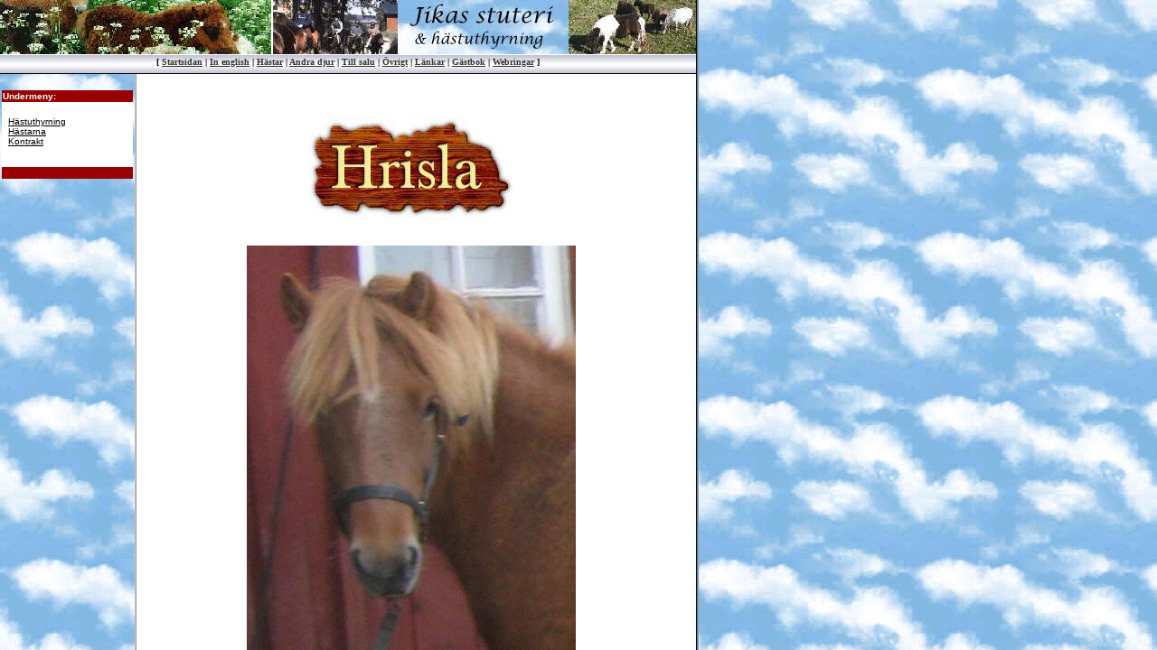

--- FILE ---
content_type: text/html
request_url: http://jika.se/hrisla.html
body_size: 4087
content:
<?xml version="1.0" encoding="iso-8859-1" ?>
<!DOCTYPE html PUBLIC "-//W3C//DTD XHTML 1.0 Transitional//EN" "http://www.w3c.org/TR/xhtml1/DTD/xhtml1-transitional.dtd">
<html xmlns="http://www.w3.org/1999/xhtml" xml:lang="sv" lang="sv">
<head>
  <title>Jikas stuteris hemsida</title>

<!-- Jikas stuteris hemsida Copyright (c) 2003-2005, Christoffer Bubach
						     0739-740520
-->

  <link rel="stylesheet" type="text/css" href="jika.css" />


</head>

<body>


    <div id="bg">  <!-- här börjar bg-bild divven  -->

<!-- INKLUDERA MENYN -->
    <script language="JavaScript" src="meny.html"></script>

    <div id="meny">
                <p><br />
		<table cellpadding="1" cellspacing="0" width="100%" border="0">

		<tr class="vitfet" bgcolor="#990000"><td align="top">
                <font color="#FFFFFF" size="1" face="Verdana, sans-serif">
                <b>Undermeny:</b></font></td></tr>

		<tr class="svart" bgcolor="E5E5E5"><td valign="top" bgcolor="#FFFFFF">
		<span class="svartfet"><font color="#000066" size="1" face="Verdana, sans-serif">
                <b> </b></font></span><br>

		<font color="#000000" size="1" face="Verdana, sans-serif"><b></b>
                &#160; <a href="hyrhast.html"><font color="#000000" size="1" face="Verdana, sans-serif">
                Hästuthyrning</font></a></font>

		<br><font color="#000000" size="1" face="Verdana, sans-serif"><b></b>
                &#160; <a href="ponny.html"><font color="#000000" size="1" face="Verdana, sans-serif">
                Hästarna</font></a></font>

		<br><font color="#000000" size="1" face="Verdana, sans-serif"><b></b>
                &#160; <a href="kontrakt.html"><font color="#000000" size="1" face="Verdana, sans-serif">
                Kontrakt</font></a></font>

		<br><font color="#000000" size="1" face="Verdana, sans-serif"><b></b>
                &#160; <a href=""><font color="#000000" size="1" face="Verdana, sans-serif">
                </font></a></font>

		<br><font color="#000000" size="1" face="Verdana, sans-serif"><b> </b>
                &#160; <a href=""><font color="#000000" size="1" face="Verdana, sans-serif">
                </font></a></font></td></tr>

		<tr bgcolor="#990000"><td align="right"><font color="#FFFFFF" size="1" face="Verdana, sans-serif">
                 &#160;</font></td></tr>
		</table>
    </div>

    <div id="main">  <!-- HÄR BÖRJAR DEN "VITA RUTAN" -->

	 <br />
<br><br>

        <p class="rubrik_xl">
    	<img src="bilder/grafik/hrislatext.jpg">
        </p>

<center>
  <br><br>
  <img src="bilder/hrislahustor.jpg"><br>

	<font color=#ff0000> Såld till Noas ark i Onsala.</font>
	
</center>

<br><br>


<font face="Verdana" size="1">


<br /><br />

<b>Hrisla, </b>  är ett islandssto f 2005. <br />
Hrisla f Snickaregården, e. Ljufur f Vindasi, u. Hrina f Storhagen, mf. Oðinn f Sauðarkroki.
 <br />
Hrisla är snäll i all hantering, kelig i hagen,  riden mest i skogen.
Snäll i grupp, håller nu på att träna henne lite mer i enskild ridning. <br />


  <br />
<br />




	
<center>

<img src="bilder/hrislaskogen.jpg">Hrisla 1/6 2015.<br /><br />

<img src="bilder/hrisla_malin_mini.jpg">Hrisla och Malin.<br /><br />

<iframe src="https://www.facebook.com/video/embed?video_id=3506561744682" width="320" height="240" frameborder="0"></iframe>
Sofia "rider" på Hrisla.
<br /><br />

<img src="bilder/hrislajessica.jpg"><br />Hrisla och Jessica.<br /><br /><br />
Hrisla fick fölet Gramur från Jika 2010.<br /><br />


<img src="bilder/hrislafoal.jpg">


<img src="bilder/gramurligger.jpg"> <br />
<img src="bilder/gramur_hrisla.jpg"> <br /><br /><br /><br />
En liten familj: Hrisla, Gramur, Fylkir:<br />(Denna bilden är tagen hemma hos Gramurs pappa Fylkir.)<br />


<img src="bilder/hrisla_gramur_fylkir2.jpg">
  
</center><br>
<br><br><br /><br />

<a href=ponny.html><font color=#ff0000>TILLBAKA</a></font><br />

</font>



<hr>
<font size="-1">Copyright © Ulrika Bubach 2005</font>
<br />
        <br />






            <!-- HÄR SLUTAR DEN "VITA RUTAN" -->
    </div>

    </div>  <!-- slut på bg-divven -->

</body></html>

--- FILE ---
content_type: text/html
request_url: http://jika.se/meny.html
body_size: 1806
content:
function right(e) {
if (navigator.appName == 'Netscape' && 
(e.which == 3 || e.which == 2))
return false;
else if (navigator.appName == 'Microsoft Internet Explorer' && 
(event.button == 2 || event.button == 3)) {
alert("Bilder och text är copyrightskyddade och får ej användas utan tillstånd!");
return false;
}
return true;
}

document.onmousedown=right;
document.onmouseup=right;
if (document.layers) window.captureEvents(Event.MOUSEDOWN);
if (document.layers) window.captureEvents(Event.MOUSEUP);
window.onmousedown=right;
window.onmouseup=right;


// ------


document.write('    <div id="loggo">');


           document.write('<img alt="" width="300" height="60" border="0" src="bilder/grafik/bild'
                           + Math.round(Math.random()*2+1) + '.jpg" style="margin-right: 2px;" />');
           document.write('<img src="bilder/grafik/jikabanner.jpg" alt="Jikas Stuteris banner">');
document.write('    </div>');


document.write('    <div id="inloggad">');
document.write('        <p class="center">');
document.write('          <small>');
document.write('            [ <a href="index2.html">Startsidan</a> |');
document.write('            <a href="english.html">In english</a> |');
document.write('            <a href="hastar.html">Hästar</a> |');
document.write('            <a href="andradjur.html">Andra djur</a> |');
document.write('            <a href="tillsalu.html">Till salu</a> |');
document.write('            <a href="ovrigt.html">Övrigt</a> |');
document.write('            <a href="lankar.html">Länkar</a> |');
document.write('            <a href="http://jika.se/gastbok.php">Gästbok</a> |');
document.write('            <a href="webringar.html">Webringar</a> ]');
document.write('          </small>');
document.write('        </p>');
document.write('    </div>');





--- FILE ---
content_type: text/css
request_url: http://jika.se/jika.css
body_size: 4558
content:
/* Jikas stuteris hemsida Copyright (c) 2003-2005, Christoffer Bubach
						   0739-740520
*/

/* overflow: hide; */

/************************
   Dom olika DIV-fälten
 ************************/

#loggo	  /* Där själva loggo-bilden är */
{
  position: absolute;
  left: 0px;
  top: 0px;
  width: 770px;
  height: 61px;
  background-color: #FFFFFF;
  overflow: hidden;
  z-index: 3;
}

#inloggad    /* Menyn för inloggade användare */
{
  background-image: url("bilder/grafik/menu_bk.jpeg");
  position: absolute;
  font-weight: bold;
  left: 0px;
  top: 61px;
  width: 770px;
  height: 20px;
  background-color: #F0F0F0;
  overflow: hidden;
  border-bottom: #000000 1px solid;
  z-index: 3;
}

#meny  /* Menyn */
{
  position: absolute;
  left: 2px;
  top: 85px;
  width: 145px;
  float: left;
  z-index: 3;
}

#main	 /* Innehållet */
{
  position: absolute;
  left: 155px;
  top: 85px;
  width: 600px;
  overflow: auto;
  z-index: 3;
}

#bg    /* bakgrund */
{
  background-image: url("bilder/grafik/bg.gif");
  /*background-color: #c4c4d4;*/
  position: absolute;
  left: 0px;
  top: 0px;
  width: 100%;
  height: 100%;
  overflow: auto;
  z-index: 4;
}



/**************
    Sidstil
 **************/

body
{
  font-size: 12px;
  color: #000000;
  background-color: #f1f1f1;
  margin-top: 1px;
  margin-left: 1px;
  margin-right: 0px;
  margin-bottom: 0px;
  overflow: hidden;
  background-image: url("bilder/grafik/moln.gif");
  scrollbar-face-color: #D6D6D6;
  scrollbar-arrow-color: #ffffff;
  scrollbar-track-color: #D6D6D6;
  scrollbar-shadow-color: #000000;
  scrollbar-highlight-color: #FFFFFF;
  scrollbar-3dlight-color: #000000;
  scrollbar-darkshadow-color: #D6D6D6;
}

P, UL, OL { margin-top: 0px; margin-bottom: 0px; }

div
{
  font-family: Verdana;
  font-size: 12px;
}

td
{
  font-family: Verdana;
  font-size: 12px;
}

td.quote  {
	      background-color: #FFFFFF;
	      font-family: verdana;
	      border-top: #A6A6A6 1px solid;
	      border-left: #A6A6A6 1px solid;
	      border-bottom: #A6A6A6 1px solid;
	      border-right: #A6A6A6 1px solid;
	    }

td.svart_ram  {
	      border-top: #000000 1px solid;
	      border-left: #000000 1px solid;
	      border-bottom: #000000 1px solid;
	      border-right: #000000 1px solid;
	      padding: 10px;
	     }

td.code  {
	      background-color: #FFFFFF;
	      border-top: #A6A6A6 1px solid;
	      border-left: #A6A6A6 1px solid;
	      border-bottom: #A6A6A6 1px solid;
	      border-right: #A6A6A6 1px solid;
	      font: 12px Courier New;
	      color: green;
	    }

td.text     {
	      padding-right: 12px;
	      padding-left: 12px;
	      background-color: #F6F6F6;
	      font-family: Verdana;
	      border-top: #A6A6A6 1px solid;
	      border-left: #A6A6A6 1px solid;
	      border-bottom: #A6A6A6 1px solid;
	      border-right: #A6A6A6 1px solid;
	    }

a
{
  color: #333333;
}

a:visited
{
  color: #333333;
}

a:active
{
  color: #333333;
}

a:hover
{
  color: #4444FF;
  text-decoration: none;
}

a.meny
{
  font-family: Verdana;
  text-decoration: none;
  color: #000000;
}

a.meny:visited
{
  color: #000000;
}

a.meny:hover
{
  color: #FFFFFF;
  background-color: #257EE0;
}

p.rubrik
{
  text-align: center;
  color: black;
  font-family: Verdana;
  font-size: medium;     /* xx-small x-small small medium large x-large xx-large smaller larger length% */
  font-style: normal;    /* normal italic oblique */
  font-weight: bold;     /* normal bold bolder lighter */
}

p.rubrik_xl
{
  text-align: center;
  color: black;
  font-family: Verdana;
  font-size: large;     /* xx-small x-small small medium large x-large xx-large smaller larger length% */
  font-style: normal;    /* normal italic oblique */
  font-weight: bold;     /* normal bold bolder lighter */
}

p.vanlig
{
  font-family: Verdana;
  font-size: 12px;
}

p.rubrik_xsmall
{
  font-size: 9px;     /* xx-small x-small small medium large x-large xx-large smaller larger length% */
  font-style: normal;    /* normal italic oblique */
}

p.center
{
  margin-top: 2px;
  text-align: center;
/*  font-weight: bold; */    /* normal bold bolder lighter */
}

p.c_bold
{
  margin-top: 2px;
  text-align: center;
  font-weight: bold;      /* normal bold bolder lighter */
}

input
{
  border-top-width: 1px;
  border-left-width: 1px;
  font-size: 11px;
  border-left-color: black;
  border-bottom-width: 1px;
  border-bottom-color: black;
  border-top-color: black;
  font-family: Verdana;
  border-right-width: 1px;
  border-right-color: black;
}

textarea
{
  font-size: 11px;
  font-family: Verdana;
}